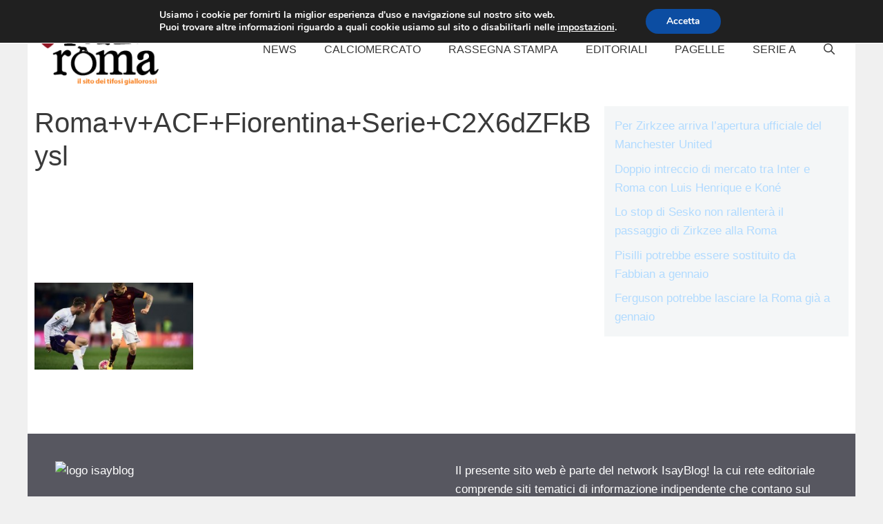

--- FILE ---
content_type: text/html; charset=utf-8
request_url: https://www.google.com/recaptcha/api2/aframe
body_size: 268
content:
<!DOCTYPE HTML><html><head><meta http-equiv="content-type" content="text/html; charset=UTF-8"></head><body><script nonce="Cfl616rvjWxFS20-kWEJ_g">/** Anti-fraud and anti-abuse applications only. See google.com/recaptcha */ try{var clients={'sodar':'https://pagead2.googlesyndication.com/pagead/sodar?'};window.addEventListener("message",function(a){try{if(a.source===window.parent){var b=JSON.parse(a.data);var c=clients[b['id']];if(c){var d=document.createElement('img');d.src=c+b['params']+'&rc='+(localStorage.getItem("rc::a")?sessionStorage.getItem("rc::b"):"");window.document.body.appendChild(d);sessionStorage.setItem("rc::e",parseInt(sessionStorage.getItem("rc::e")||0)+1);localStorage.setItem("rc::h",'1764581556683');}}}catch(b){}});window.parent.postMessage("_grecaptcha_ready", "*");}catch(b){}</script></body></html>